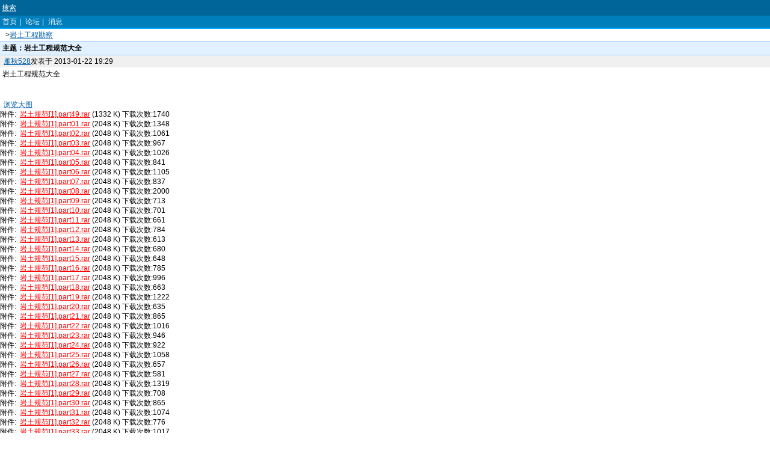

--- FILE ---
content_type: text/html; charset=utf8
request_url: https://bbs.yantuchina.com/m/index.php?a=job&action=download&aid=254334&tid=257600
body_size: 3122
content:
<?xml version="1.0" encoding="UTF-8"?>
<!DOCTYPE html PUBLIC "-//W3C//DTD XHTML 1.0 Strict//EN" "DTD/xhtml1-strict.dtd">
<html xmlns="http://www.w3.org/1999/xhtml">
<head>
<meta http-equiv="Content-Type" content="text/html; charset=UTF-8" />
<meta http-equiv="Cache-Control" content="no-cache"/>
<meta name="viewport" content="width=device-width; initial-scale=1.4;  minimum-scale=1.0; maximum-scale=2.0"/>
<meta name="MobileOptimized" content="240"/><head><title></title><style>
html, body, p,form, img {margin: 0;padding: 0;border: 0;}
select,input,img{vertical-align:middle;color:#000;}
form,select,input{font-size:9pt;}
body {background:#fff;color:#000;font-size:9pt;}
*{line-height:1.4em;} 
table{
	border-collapse:collapse;
}
body,td,input,textarea{
	font-family:arial,Helvetica,sans-serif;
}
body.font_12{
	font-size:9pt;
}
body.font_14{
	font-size:10pt;
}
ul,li{
	padding:0;
	margin:0;
	list-style:none;
}
div,p{
	margin:0;
	padding:0 3px;
	line-height:1.4em;
}
p{
	padding:2px 0;
}
em{font-style:normal;}a,a em{
	color:#005EAC;font-size:normal
}
a:hover,a em:hover{
	color:#fff;
	background:#005EAC
}
.wrap{
	margin:0 auto;
	width:100%;
	padding:0;
}
.logo{
 line-height:26px;height:26px;
	background:#006699;
}
.logo img{margin-right:5px;float:left;}
.logo a{color:#fff;}
.logor a:hover{background:none;}
.login{margin:2px 0 3px;padding:2px 6px;background-color:#fff;}.dh{border-bottom:2px solid #00A9FB;margin-left:0px;color:#FFF; background-color:#007EBB; padding:2px 2px 2px 0}
.section{
	border-bottom:1px dotted #ccc;
	padding:0 4px;
	background-color:#E1F1FF;
	background-image: url(/images/wind/bg.png);
}
.a_img:hover{background:none;color:#ff5500;}
.sectionm{border-bottom:1px dotted #ccc;padding:2px;}
.section1{padding:0 4px}
.sectionidx a{padding:0px 2px 2px}
.section img,.page_title img{padding:0 2px 0 0;margin-left:-2px; vertical-align:middle;width:16px; height:20px}
.button{ background-color:#069;}
.dh a{padding:2px 4px;	text-decoration:none;color:#FFF}
.dh a:hover{
	color:#fff;
	background-color:#00A9FB
}
.navigator strong a{color:#00A9FB;}
.dh a img,.navigator a img{vertical-align:middle;}
.gotop{margin:-11px 0 0;height:13px;padding:3px 4px 2px;text-align:right;}
.hline{margin:2px 0 0;padding:2px 6px; border-bottom:1px solid #ccc;}
.page_title,.navigator{padding:3px 4px;margin:0 0 0px 0; border-bottom:1px solid #99CCFF;background-color:#E1F1FF;	background-image: url(/images/wind/bg.png);
}
.navigator{background:#fff;}
.post_content{padding:3px 4px;}
.post_title{background-color:#E1F1FF;border-bottom:1px solid #99CCFF;font-weight:bolder;padding:3px 4px;margin:0 0 0px 0; 
}
.sector,.pages,.post_reply,.reply_content{
	border-bottom-width: 1px;
	border-bottom-style: solid;
	border-bottom-color: #ccc;
	color:#000;
}
.post_author{background-color:#fff;
	font-weight:normal;margin-left:-2px
}
.post_reply,.post_bottom,.pages,.quick_reply,.return,.reply_content,.post_form,.page_content{padding:2px 4px;}
.post_reply,.reply_content,.post_form{
	padding:2px 4px;margin:0px 0 0 0px; border-left:10px solid #F0F0F0; 
}
.quick_reply{margin-left:10px}
#reply{margin-left:-10px}
.post_reply a,.reply_content a{
	text-decoration:underline;
}
.post_author a:hover{text-decoration:none;}.return{font-weight:bolder;}
.current{font-weight:bolder; text-decoration:none;color:#000;}
.post_bottom{
	background-color:#E1F1FF;margin:0px 0 1px;
	padding:1px 6px 2px;
}
.notice{
	background-color:#F0F0F0;
	margin:0px 0 3px;
	padding:1px 6px;
 border-bottom:1px dotted #666;}
.notice strong{
font-weight:bloder;color:#000;}
.noticeinfo{
	padding:1px 4px;
 border-bottom:1px dotted #ccc;}
.navigator{	padding:2px;}
.navigator a{padding:2px 2px 2px 0;}
.myface{ float:left;height:68px;clear:both}
.block{margin:0px 0 3px;padding:0px 2px 4px;border-bottom:1px solid #99CCFF;color: #000;}
.block em{font-style:normal;}
.search{
	margin:-1px 0 2px;
	padding:3px 2px;
}
.search form{	height:30px;
}
.search a{padding:2px 2px;	text-decoration:none
}
#footer .search{
	background-color:#F0F0F0;
}
.reply{
}
.reply a{text-decoration:none;}
#reg{color:#F60}small{
	font-size:9pt;
}
.edit{padding:0;margin-top:-5px}
img{
	margin:0;
	border:0;
}
form{
	margin:2px;
	border:0;
}
.clear{
	clear:both;
}
img.p{
	border:1px solid #ccc
}
td{
	vertical-align:top;
}
.button{
	background:#005EAC;
	color:#fff;
}
.button_e{
	background:#fff;
	color:#000;
	border:1px solid #fff; 
}
.input_large,.button_large{
}
.sec{
	clear:both;
	padding:3px;
	border-bottom:1px solid #B8D4E8;
}
.sec p,#nav p,#footer p{
	padding:1px 0;
}
#nav{
	padding:3px;
	border-bottom:1px solid #B8D4E8;
}
#footer{
	margin-top:8px;padding:0;
}
#poweredby{	padding:0 4px;
}
.notice_message{
	padding:3px 4px;
	background:#FFF8CC;
	border-bottom:1px solid #FFE222;
	color:#ff0000;
}
.top_message img,.sec img{
	vertical-align:middle;
	margin-right:3px;
}
.pager img{
	vertical-align:top;
}
.top_message .sec,.sec_sub{
	border-color:#E3EEF8;
}
.top_message small,#nav small,.nav small,.red{
	color:#f33 !important;
}
.top_message a:hover small,#nav a:hover small,.nav a:hover small{
	color:#fff !important;
}
.green{
	color:green;
}
.gary{}
.cblue{
	color:#005EAC;
}
.gray{}
.nav,.f_list .pager p{
	color:#fff;
}
.sec p,.sec div,.sec b,.sec span,.sec table{
	color:#000;
}
.nav .cur{
	font-weight:bold;
}.sectitle{
	font-weight:bold;
	padding:3px 3px 0;
}
.sectitle span{
	font-weight:normal;
}
.pager{
	border-bottom:1px solid #E3EEF8;
	padding:3px;
}
.u_list{
	width:100%;
}
.u_list .col_1{
	width:60px;
	text-align:center;
}
.u_list .col_1 img,.f_list li img,.p img{
	border:1px solid #E3EEF8;
	padding:2px;
}
.p:hover{
	background:none;
}
.u_list .col_1 a:hover img, .f_list li a:hover img,.p:hover img{
	border-color:#B8D4E8;
}
.u_list td{
	border-bottom:1px solid #E3EEF8;
}
.page_wrap{
	padding:2px;
	clear:both;
}
.nopad{
	padding:0;
}
.input_s1{
	width:140px;
}
.input_s2{
	width:120px;
}
.input_s3{
	width:30px;
}
.f_list,.t_list{
	padding:3px 0;
}
.f_list li{
	float:left;
	margin:3px 4px 0 0;
}.userProfileItem{
	text-align:right;
	font-weight:normal;
}
.atop,.areadtop,.abottom,.areadbottom{padding:2px 6px}
.editit{background-color:#F0F0F0;padding:2px 6px;margin:0}
.gray{
	color:#000;
}
.gray img{
	vertical-align:middle;
	margin:0 2px;
}
.nav b,.b_title{
	color:#005EAC;
}
.b_title{
	line-height:1.6em;
}
.noborder{
	border:0 !important;
}/*for dog*/
.dogface{
	width:30px; 
	height:30px; 
	border:solid 1px #ccc; 
	overflow:hidden;
}
.doginf{
	list-style:none; 
	margin:0; 
	padding:0; 
	margin-left:40px;
}
.doginf .dogname{
	line-height:16px;
}
.playaction{
	margin:2px 0; 
	padding:0; 
	border-collapse:collapse; 
	border:0;
}
.playaction th{
	font-weight:normal;
}
.frsplay{
	margin-bottom:4px;
}
.afstatus{
	padding:3px;
}
.empty{
	visibility:hidden
}
.rsinf{
	background:#FDF9CA; 
	border-bottom:solid 1px #EADC79;
}
.form li{
	padding-left:20px
}
.form li.hasipt{
	padding-left:0;
}
.dot_list{
	margin:3px;
}
.dot_list li{
	padding-left:12px;
	line-height:1.6em;
	background:url(images/list_dot.gif) 2px 0.6em no-repeat;
}
/*for vayage*/
.ctitle{
	font-weight:bold;
	padding:3px 2px ;
}
.ctitle,.csec{
	background:#E3EEF8;
}
/*other app*/
.pb10{
	color:#000;
}
.pwall{
	border-bottom:1px solid #b8d4e8;
	padding:3px;
}
.error{
	margin:2px;
	border:1px solid #dd3c10;
	background:#ffebe8;
}
.warning{
	margin:2px;
	border:1px solid #FFD100;
	background:#FFFFAE;
}
/*public elements*/
.new{color:#F00;}
.gototop{padding:1px 2px;background:#F60;color:#fff}
.gototop:hover{ background:#690}
</style><meta http-equiv="refresh" content="1;url=index.php?a=read&tid=257600"></head>
<body>
<div class="wrap">
<div class="logo"><img src="./images/phplogo.png"><a href="index.php?a=search" id="top">&#x641c;&#x7d22;</a></div>
<div class="dh">
<a href="index.php">&#x9996;&#x9875;</a>|
<a href="index.php?a=forum">&#x8bba;&#x575b;</a>|
<a href="index.php?a=ms_index">&#x6d88;&#x606f;</a>
</div>
<br /><div class="warning">&#x7528;&#x6237;&#x7ec4;&#x6743;&#x9650;&#xff1a;&#x4f60;&#x6240;&#x5c5e;&#x7684;&#x7528;&#x6237;&#x7ec4;&#x6ca1;&#x6709;&#x4e0b;&#x8f7d;&#x9644;&#x4ef6;&#x7684;&#x6743;&#x9650;</div><div> <a href='index.php?a=read&tid=257600'>&#x8df3;&#x8f6c;</a></div>
<div id="footer">
<div class="gotop"><a href="#top" id="anch-end" class="gototop">top</a></div>
<div class="hline"></div>
<div class="search">
<a href="index.php">&#x9996;&#x9875;</a>
 | 
 <a href="index.php?a=myhome">&#x4e2a;&#x4eba;&#x7a7a;&#x95f4;</a>
  | 
 <a href="https://bbs.yantuchina.com/index.php?fromWap=1">&#x7535;&#x8111;&#x7248;</a>
  | 
 <a href="index.php?fromWap=0">&#x624b;&#x673a;&#x7248;</a>
</div>
<div id="poweredby"><a href="index.php?a=login">&#x767b;&#x5f55;</a><br />
&#x5728;&#x7ebf;&#x4eba;&#x6570;:<a href="index.php?a=bbsinfo">789</a>(39&#x4f1a;&#x5458;)
<br/>2026-01-19 13:09<br/>
Powered By yantubbs.com</div></div>
</div></body></html>


--- FILE ---
content_type: text/html; charset=utf8
request_url: https://bbs.yantuchina.com/m/index.php?a=read&tid=257600
body_size: 4521
content:
<?xml version="1.0" encoding="UTF-8"?>
<!DOCTYPE html PUBLIC "-//W3C//DTD XHTML 1.0 Strict//EN" "DTD/xhtml1-strict.dtd">
<html xmlns="http://www.w3.org/1999/xhtml">
<head>
<meta http-equiv="Content-Type" content="text/html; charset=UTF-8" />
<meta http-equiv="Cache-Control" content="no-cache"/>
<meta name="viewport" content="width=device-width; initial-scale=1.4;  minimum-scale=1.0; maximum-scale=2.0"/>
<meta name="MobileOptimized" content="240"/><head><title></title><style>
html, body, p,form, img {margin: 0;padding: 0;border: 0;}
select,input,img{vertical-align:middle;color:#000;}
form,select,input{font-size:9pt;}
body {background:#fff;color:#000;font-size:9pt;}
*{line-height:1.4em;} 
table{
	border-collapse:collapse;
}
body,td,input,textarea{
	font-family:arial,Helvetica,sans-serif;
}
body.font_12{
	font-size:9pt;
}
body.font_14{
	font-size:10pt;
}
ul,li{
	padding:0;
	margin:0;
	list-style:none;
}
div,p{
	margin:0;
	padding:0 3px;
	line-height:1.4em;
}
p{
	padding:2px 0;
}
em{font-style:normal;}a,a em{
	color:#005EAC;font-size:normal
}
a:hover,a em:hover{
	color:#fff;
	background:#005EAC
}
.wrap{
	margin:0 auto;
	width:100%;
	padding:0;
}
.logo{
 line-height:26px;height:26px;
	background:#006699;
}
.logo img{margin-right:5px;float:left;}
.logo a{color:#fff;}
.logor a:hover{background:none;}
.login{margin:2px 0 3px;padding:2px 6px;background-color:#fff;}.dh{border-bottom:2px solid #00A9FB;margin-left:0px;color:#FFF; background-color:#007EBB; padding:2px 2px 2px 0}
.section{
	border-bottom:1px dotted #ccc;
	padding:0 4px;
	background-color:#E1F1FF;
	background-image: url(/images/wind/bg.png);
}
.a_img:hover{background:none;color:#ff5500;}
.sectionm{border-bottom:1px dotted #ccc;padding:2px;}
.section1{padding:0 4px}
.sectionidx a{padding:0px 2px 2px}
.section img,.page_title img{padding:0 2px 0 0;margin-left:-2px; vertical-align:middle;width:16px; height:20px}
.button{ background-color:#069;}
.dh a{padding:2px 4px;	text-decoration:none;color:#FFF}
.dh a:hover{
	color:#fff;
	background-color:#00A9FB
}
.navigator strong a{color:#00A9FB;}
.dh a img,.navigator a img{vertical-align:middle;}
.gotop{margin:-11px 0 0;height:13px;padding:3px 4px 2px;text-align:right;}
.hline{margin:2px 0 0;padding:2px 6px; border-bottom:1px solid #ccc;}
.page_title,.navigator{padding:3px 4px;margin:0 0 0px 0; border-bottom:1px solid #99CCFF;background-color:#E1F1FF;	background-image: url(/images/wind/bg.png);
}
.navigator{background:#fff;}
.post_content{padding:3px 4px;}
.post_title{background-color:#E1F1FF;border-bottom:1px solid #99CCFF;font-weight:bolder;padding:3px 4px;margin:0 0 0px 0; 
}
.sector,.pages,.post_reply,.reply_content{
	border-bottom-width: 1px;
	border-bottom-style: solid;
	border-bottom-color: #ccc;
	color:#000;
}
.post_author{background-color:#fff;
	font-weight:normal;margin-left:-2px
}
.post_reply,.post_bottom,.pages,.quick_reply,.return,.reply_content,.post_form,.page_content{padding:2px 4px;}
.post_reply,.reply_content,.post_form{
	padding:2px 4px;margin:0px 0 0 0px; border-left:10px solid #F0F0F0; 
}
.quick_reply{margin-left:10px}
#reply{margin-left:-10px}
.post_reply a,.reply_content a{
	text-decoration:underline;
}
.post_author a:hover{text-decoration:none;}.return{font-weight:bolder;}
.current{font-weight:bolder; text-decoration:none;color:#000;}
.post_bottom{
	background-color:#E1F1FF;margin:0px 0 1px;
	padding:1px 6px 2px;
}
.notice{
	background-color:#F0F0F0;
	margin:0px 0 3px;
	padding:1px 6px;
 border-bottom:1px dotted #666;}
.notice strong{
font-weight:bloder;color:#000;}
.noticeinfo{
	padding:1px 4px;
 border-bottom:1px dotted #ccc;}
.navigator{	padding:2px;}
.navigator a{padding:2px 2px 2px 0;}
.myface{ float:left;height:68px;clear:both}
.block{margin:0px 0 3px;padding:0px 2px 4px;border-bottom:1px solid #99CCFF;color: #000;}
.block em{font-style:normal;}
.search{
	margin:-1px 0 2px;
	padding:3px 2px;
}
.search form{	height:30px;
}
.search a{padding:2px 2px;	text-decoration:none
}
#footer .search{
	background-color:#F0F0F0;
}
.reply{
}
.reply a{text-decoration:none;}
#reg{color:#F60}small{
	font-size:9pt;
}
.edit{padding:0;margin-top:-5px}
img{
	margin:0;
	border:0;
}
form{
	margin:2px;
	border:0;
}
.clear{
	clear:both;
}
img.p{
	border:1px solid #ccc
}
td{
	vertical-align:top;
}
.button{
	background:#005EAC;
	color:#fff;
}
.button_e{
	background:#fff;
	color:#000;
	border:1px solid #fff; 
}
.input_large,.button_large{
}
.sec{
	clear:both;
	padding:3px;
	border-bottom:1px solid #B8D4E8;
}
.sec p,#nav p,#footer p{
	padding:1px 0;
}
#nav{
	padding:3px;
	border-bottom:1px solid #B8D4E8;
}
#footer{
	margin-top:8px;padding:0;
}
#poweredby{	padding:0 4px;
}
.notice_message{
	padding:3px 4px;
	background:#FFF8CC;
	border-bottom:1px solid #FFE222;
	color:#ff0000;
}
.top_message img,.sec img{
	vertical-align:middle;
	margin-right:3px;
}
.pager img{
	vertical-align:top;
}
.top_message .sec,.sec_sub{
	border-color:#E3EEF8;
}
.top_message small,#nav small,.nav small,.red{
	color:#f33 !important;
}
.top_message a:hover small,#nav a:hover small,.nav a:hover small{
	color:#fff !important;
}
.green{
	color:green;
}
.gary{}
.cblue{
	color:#005EAC;
}
.gray{}
.nav,.f_list .pager p{
	color:#fff;
}
.sec p,.sec div,.sec b,.sec span,.sec table{
	color:#000;
}
.nav .cur{
	font-weight:bold;
}.sectitle{
	font-weight:bold;
	padding:3px 3px 0;
}
.sectitle span{
	font-weight:normal;
}
.pager{
	border-bottom:1px solid #E3EEF8;
	padding:3px;
}
.u_list{
	width:100%;
}
.u_list .col_1{
	width:60px;
	text-align:center;
}
.u_list .col_1 img,.f_list li img,.p img{
	border:1px solid #E3EEF8;
	padding:2px;
}
.p:hover{
	background:none;
}
.u_list .col_1 a:hover img, .f_list li a:hover img,.p:hover img{
	border-color:#B8D4E8;
}
.u_list td{
	border-bottom:1px solid #E3EEF8;
}
.page_wrap{
	padding:2px;
	clear:both;
}
.nopad{
	padding:0;
}
.input_s1{
	width:140px;
}
.input_s2{
	width:120px;
}
.input_s3{
	width:30px;
}
.f_list,.t_list{
	padding:3px 0;
}
.f_list li{
	float:left;
	margin:3px 4px 0 0;
}.userProfileItem{
	text-align:right;
	font-weight:normal;
}
.atop,.areadtop,.abottom,.areadbottom{padding:2px 6px}
.editit{background-color:#F0F0F0;padding:2px 6px;margin:0}
.gray{
	color:#000;
}
.gray img{
	vertical-align:middle;
	margin:0 2px;
}
.nav b,.b_title{
	color:#005EAC;
}
.b_title{
	line-height:1.6em;
}
.noborder{
	border:0 !important;
}/*for dog*/
.dogface{
	width:30px; 
	height:30px; 
	border:solid 1px #ccc; 
	overflow:hidden;
}
.doginf{
	list-style:none; 
	margin:0; 
	padding:0; 
	margin-left:40px;
}
.doginf .dogname{
	line-height:16px;
}
.playaction{
	margin:2px 0; 
	padding:0; 
	border-collapse:collapse; 
	border:0;
}
.playaction th{
	font-weight:normal;
}
.frsplay{
	margin-bottom:4px;
}
.afstatus{
	padding:3px;
}
.empty{
	visibility:hidden
}
.rsinf{
	background:#FDF9CA; 
	border-bottom:solid 1px #EADC79;
}
.form li{
	padding-left:20px
}
.form li.hasipt{
	padding-left:0;
}
.dot_list{
	margin:3px;
}
.dot_list li{
	padding-left:12px;
	line-height:1.6em;
	background:url(images/list_dot.gif) 2px 0.6em no-repeat;
}
/*for vayage*/
.ctitle{
	font-weight:bold;
	padding:3px 2px ;
}
.ctitle,.csec{
	background:#E3EEF8;
}
/*other app*/
.pb10{
	color:#000;
}
.pwall{
	border-bottom:1px solid #b8d4e8;
	padding:3px;
}
.error{
	margin:2px;
	border:1px solid #dd3c10;
	background:#ffebe8;
}
.warning{
	margin:2px;
	border:1px solid #FFD100;
	background:#FFFFAE;
}
/*public elements*/
.new{color:#F00;}
.gototop{padding:1px 2px;background:#F60;color:#fff}
.gototop:hover{ background:#690}
</style></head>
<body>
<div class="wrap">
<div class="logo"><img src="./images/phplogo.png"><a href="index.php?a=search" id="top">&#x641c;&#x7d22;</a></div>
<div class="dh">
<a href="index.php">&#x9996;&#x9875;</a>|
<a href="index.php?a=forum">&#x8bba;&#x575b;</a>|
<a href="index.php?a=ms_index">&#x6d88;&#x606f;</a>
</div><div class="navigator">
	<a href="#anch-end"><img alt="" src="./images/x.gif" /></a>
	<a href="index.php"></a>&gt;<a href="index.php?a=forum&fid=11">&#x5ca9;&#x571f;&#x5de5;&#x7a0b;&#x52d8;&#x5bdf;</a>
</div>
<div class="post_title">&#x4e3b;&#x9898;&#xff1a;<strong>&#x5ca9;&#x571f;&#x5de5;&#x7a0b;&#x89c4;&#x8303;&#x5927;&#x5168; </strong>
</div><div class="editit">
<a href="index.php?a=myhome&uid=181994">&#x96c1;&#x79cb;528</a>&#x53d1;&#x8868;&#x4e8e; 2013-01-22 19:29 
</div>
<div class="post_content">&#x5ca9;&#x571f;&#x5de5;&#x7a0b;&#x89c4;&#x8303;&#x5927;&#x5168;</div>
<div class="post_img">	    <br><img src="https://bbs.yantuchina.com/attachment-1/Fid_11/11_5495_d128520b6f9b2a3.jpg" border="0"  ><div><a target='_blank' href="https://bbs.yantuchina.com/attachment-1/Fid_11/11_5495_d128520b6f9b2a3.jpg">&#x6d4f;&#x89c8;&#x5927;&#x56fe;</a></div></div>
						&#x9644;&#x4ef6;: <img src="https://bbs.yantuchina.com/images/wind/file/zip.gif" align="absmiddle" />
						<a  href="index.php?a=job&action=download&amp;aid=254290&amp;tid=257600" > <font color="red">&#x5ca9;&#x571f;&#x89c4;&#x8303;[1].part49.rar</font></a>
						(1332 K) &#x4e0b;&#x8f7d;&#x6b21;&#x6570;:1740			<br/>						&#x9644;&#x4ef6;: <img src="https://bbs.yantuchina.com/images/wind/file/zip.gif" align="absmiddle" />
						<a  href="index.php?a=job&action=download&amp;aid=254291&amp;tid=257600" > <font color="red">&#x5ca9;&#x571f;&#x89c4;&#x8303;[1].part01.rar</font></a>
						(2048 K) &#x4e0b;&#x8f7d;&#x6b21;&#x6570;:1348			<br/>						&#x9644;&#x4ef6;: <img src="https://bbs.yantuchina.com/images/wind/file/zip.gif" align="absmiddle" />
						<a  href="index.php?a=job&action=download&amp;aid=254292&amp;tid=257600" > <font color="red">&#x5ca9;&#x571f;&#x89c4;&#x8303;[1].part02.rar</font></a>
						(2048 K) &#x4e0b;&#x8f7d;&#x6b21;&#x6570;:1061			<br/>						&#x9644;&#x4ef6;: <img src="https://bbs.yantuchina.com/images/wind/file/zip.gif" align="absmiddle" />
						<a  href="index.php?a=job&action=download&amp;aid=254293&amp;tid=257600" > <font color="red">&#x5ca9;&#x571f;&#x89c4;&#x8303;[1].part03.rar</font></a>
						(2048 K) &#x4e0b;&#x8f7d;&#x6b21;&#x6570;:967			<br/>						&#x9644;&#x4ef6;: <img src="https://bbs.yantuchina.com/images/wind/file/zip.gif" align="absmiddle" />
						<a  href="index.php?a=job&action=download&amp;aid=254294&amp;tid=257600" > <font color="red">&#x5ca9;&#x571f;&#x89c4;&#x8303;[1].part04.rar</font></a>
						(2048 K) &#x4e0b;&#x8f7d;&#x6b21;&#x6570;:1026			<br/>						&#x9644;&#x4ef6;: <img src="https://bbs.yantuchina.com/images/wind/file/zip.gif" align="absmiddle" />
						<a  href="index.php?a=job&action=download&amp;aid=254295&amp;tid=257600" > <font color="red">&#x5ca9;&#x571f;&#x89c4;&#x8303;[1].part05.rar</font></a>
						(2048 K) &#x4e0b;&#x8f7d;&#x6b21;&#x6570;:841			<br/>						&#x9644;&#x4ef6;: <img src="https://bbs.yantuchina.com/images/wind/file/zip.gif" align="absmiddle" />
						<a  href="index.php?a=job&action=download&amp;aid=254296&amp;tid=257600" > <font color="red">&#x5ca9;&#x571f;&#x89c4;&#x8303;[1].part06.rar</font></a>
						(2048 K) &#x4e0b;&#x8f7d;&#x6b21;&#x6570;:1105			<br/>						&#x9644;&#x4ef6;: <img src="https://bbs.yantuchina.com/images/wind/file/zip.gif" align="absmiddle" />
						<a  href="index.php?a=job&action=download&amp;aid=254297&amp;tid=257600" > <font color="red">&#x5ca9;&#x571f;&#x89c4;&#x8303;[1].part07.rar</font></a>
						(2048 K) &#x4e0b;&#x8f7d;&#x6b21;&#x6570;:837			<br/>						&#x9644;&#x4ef6;: <img src="https://bbs.yantuchina.com/images/wind/file/zip.gif" align="absmiddle" />
						<a  href="index.php?a=job&action=download&amp;aid=254298&amp;tid=257600" > <font color="red">&#x5ca9;&#x571f;&#x89c4;&#x8303;[1].part08.rar</font></a>
						(2048 K) &#x4e0b;&#x8f7d;&#x6b21;&#x6570;:2000			<br/>						&#x9644;&#x4ef6;: <img src="https://bbs.yantuchina.com/images/wind/file/zip.gif" align="absmiddle" />
						<a  href="index.php?a=job&action=download&amp;aid=254299&amp;tid=257600" > <font color="red">&#x5ca9;&#x571f;&#x89c4;&#x8303;[1].part09.rar</font></a>
						(2048 K) &#x4e0b;&#x8f7d;&#x6b21;&#x6570;:713			<br/>						&#x9644;&#x4ef6;: <img src="https://bbs.yantuchina.com/images/wind/file/zip.gif" align="absmiddle" />
						<a  href="index.php?a=job&action=download&amp;aid=254300&amp;tid=257600" > <font color="red">&#x5ca9;&#x571f;&#x89c4;&#x8303;[1].part10.rar</font></a>
						(2048 K) &#x4e0b;&#x8f7d;&#x6b21;&#x6570;:701			<br/>						&#x9644;&#x4ef6;: <img src="https://bbs.yantuchina.com/images/wind/file/zip.gif" align="absmiddle" />
						<a  href="index.php?a=job&action=download&amp;aid=254301&amp;tid=257600" > <font color="red">&#x5ca9;&#x571f;&#x89c4;&#x8303;[1].part11.rar</font></a>
						(2048 K) &#x4e0b;&#x8f7d;&#x6b21;&#x6570;:661			<br/>						&#x9644;&#x4ef6;: <img src="https://bbs.yantuchina.com/images/wind/file/zip.gif" align="absmiddle" />
						<a  href="index.php?a=job&action=download&amp;aid=254302&amp;tid=257600" > <font color="red">&#x5ca9;&#x571f;&#x89c4;&#x8303;[1].part12.rar</font></a>
						(2048 K) &#x4e0b;&#x8f7d;&#x6b21;&#x6570;:784			<br/>						&#x9644;&#x4ef6;: <img src="https://bbs.yantuchina.com/images/wind/file/zip.gif" align="absmiddle" />
						<a  href="index.php?a=job&action=download&amp;aid=254303&amp;tid=257600" > <font color="red">&#x5ca9;&#x571f;&#x89c4;&#x8303;[1].part13.rar</font></a>
						(2048 K) &#x4e0b;&#x8f7d;&#x6b21;&#x6570;:613			<br/>						&#x9644;&#x4ef6;: <img src="https://bbs.yantuchina.com/images/wind/file/zip.gif" align="absmiddle" />
						<a  href="index.php?a=job&action=download&amp;aid=254304&amp;tid=257600" > <font color="red">&#x5ca9;&#x571f;&#x89c4;&#x8303;[1].part14.rar</font></a>
						(2048 K) &#x4e0b;&#x8f7d;&#x6b21;&#x6570;:680			<br/>						&#x9644;&#x4ef6;: <img src="https://bbs.yantuchina.com/images/wind/file/zip.gif" align="absmiddle" />
						<a  href="index.php?a=job&action=download&amp;aid=254305&amp;tid=257600" > <font color="red">&#x5ca9;&#x571f;&#x89c4;&#x8303;[1].part15.rar</font></a>
						(2048 K) &#x4e0b;&#x8f7d;&#x6b21;&#x6570;:648			<br/>						&#x9644;&#x4ef6;: <img src="https://bbs.yantuchina.com/images/wind/file/zip.gif" align="absmiddle" />
						<a  href="index.php?a=job&action=download&amp;aid=254306&amp;tid=257600" > <font color="red">&#x5ca9;&#x571f;&#x89c4;&#x8303;[1].part16.rar</font></a>
						(2048 K) &#x4e0b;&#x8f7d;&#x6b21;&#x6570;:785			<br/>						&#x9644;&#x4ef6;: <img src="https://bbs.yantuchina.com/images/wind/file/zip.gif" align="absmiddle" />
						<a  href="index.php?a=job&action=download&amp;aid=254307&amp;tid=257600" > <font color="red">&#x5ca9;&#x571f;&#x89c4;&#x8303;[1].part17.rar</font></a>
						(2048 K) &#x4e0b;&#x8f7d;&#x6b21;&#x6570;:996			<br/>						&#x9644;&#x4ef6;: <img src="https://bbs.yantuchina.com/images/wind/file/zip.gif" align="absmiddle" />
						<a  href="index.php?a=job&action=download&amp;aid=254308&amp;tid=257600" > <font color="red">&#x5ca9;&#x571f;&#x89c4;&#x8303;[1].part18.rar</font></a>
						(2048 K) &#x4e0b;&#x8f7d;&#x6b21;&#x6570;:663			<br/>						&#x9644;&#x4ef6;: <img src="https://bbs.yantuchina.com/images/wind/file/zip.gif" align="absmiddle" />
						<a  href="index.php?a=job&action=download&amp;aid=254309&amp;tid=257600" > <font color="red">&#x5ca9;&#x571f;&#x89c4;&#x8303;[1].part19.rar</font></a>
						(2048 K) &#x4e0b;&#x8f7d;&#x6b21;&#x6570;:1222			<br/>						&#x9644;&#x4ef6;: <img src="https://bbs.yantuchina.com/images/wind/file/zip.gif" align="absmiddle" />
						<a  href="index.php?a=job&action=download&amp;aid=254310&amp;tid=257600" > <font color="red">&#x5ca9;&#x571f;&#x89c4;&#x8303;[1].part20.rar</font></a>
						(2048 K) &#x4e0b;&#x8f7d;&#x6b21;&#x6570;:635			<br/>						&#x9644;&#x4ef6;: <img src="https://bbs.yantuchina.com/images/wind/file/zip.gif" align="absmiddle" />
						<a  href="index.php?a=job&action=download&amp;aid=254311&amp;tid=257600" > <font color="red">&#x5ca9;&#x571f;&#x89c4;&#x8303;[1].part21.rar</font></a>
						(2048 K) &#x4e0b;&#x8f7d;&#x6b21;&#x6570;:865			<br/>						&#x9644;&#x4ef6;: <img src="https://bbs.yantuchina.com/images/wind/file/zip.gif" align="absmiddle" />
						<a  href="index.php?a=job&action=download&amp;aid=254312&amp;tid=257600" > <font color="red">&#x5ca9;&#x571f;&#x89c4;&#x8303;[1].part22.rar</font></a>
						(2048 K) &#x4e0b;&#x8f7d;&#x6b21;&#x6570;:1016			<br/>						&#x9644;&#x4ef6;: <img src="https://bbs.yantuchina.com/images/wind/file/zip.gif" align="absmiddle" />
						<a  href="index.php?a=job&action=download&amp;aid=254313&amp;tid=257600" > <font color="red">&#x5ca9;&#x571f;&#x89c4;&#x8303;[1].part23.rar</font></a>
						(2048 K) &#x4e0b;&#x8f7d;&#x6b21;&#x6570;:946			<br/>						&#x9644;&#x4ef6;: <img src="https://bbs.yantuchina.com/images/wind/file/zip.gif" align="absmiddle" />
						<a  href="index.php?a=job&action=download&amp;aid=254314&amp;tid=257600" > <font color="red">&#x5ca9;&#x571f;&#x89c4;&#x8303;[1].part24.rar</font></a>
						(2048 K) &#x4e0b;&#x8f7d;&#x6b21;&#x6570;:922			<br/>						&#x9644;&#x4ef6;: <img src="https://bbs.yantuchina.com/images/wind/file/zip.gif" align="absmiddle" />
						<a  href="index.php?a=job&action=download&amp;aid=254315&amp;tid=257600" > <font color="red">&#x5ca9;&#x571f;&#x89c4;&#x8303;[1].part25.rar</font></a>
						(2048 K) &#x4e0b;&#x8f7d;&#x6b21;&#x6570;:1058			<br/>						&#x9644;&#x4ef6;: <img src="https://bbs.yantuchina.com/images/wind/file/zip.gif" align="absmiddle" />
						<a  href="index.php?a=job&action=download&amp;aid=254316&amp;tid=257600" > <font color="red">&#x5ca9;&#x571f;&#x89c4;&#x8303;[1].part26.rar</font></a>
						(2048 K) &#x4e0b;&#x8f7d;&#x6b21;&#x6570;:657			<br/>						&#x9644;&#x4ef6;: <img src="https://bbs.yantuchina.com/images/wind/file/zip.gif" align="absmiddle" />
						<a  href="index.php?a=job&action=download&amp;aid=254317&amp;tid=257600" > <font color="red">&#x5ca9;&#x571f;&#x89c4;&#x8303;[1].part27.rar</font></a>
						(2048 K) &#x4e0b;&#x8f7d;&#x6b21;&#x6570;:581			<br/>						&#x9644;&#x4ef6;: <img src="https://bbs.yantuchina.com/images/wind/file/zip.gif" align="absmiddle" />
						<a  href="index.php?a=job&action=download&amp;aid=254318&amp;tid=257600" > <font color="red">&#x5ca9;&#x571f;&#x89c4;&#x8303;[1].part28.rar</font></a>
						(2048 K) &#x4e0b;&#x8f7d;&#x6b21;&#x6570;:1319			<br/>						&#x9644;&#x4ef6;: <img src="https://bbs.yantuchina.com/images/wind/file/zip.gif" align="absmiddle" />
						<a  href="index.php?a=job&action=download&amp;aid=254319&amp;tid=257600" > <font color="red">&#x5ca9;&#x571f;&#x89c4;&#x8303;[1].part29.rar</font></a>
						(2048 K) &#x4e0b;&#x8f7d;&#x6b21;&#x6570;:708			<br/>						&#x9644;&#x4ef6;: <img src="https://bbs.yantuchina.com/images/wind/file/zip.gif" align="absmiddle" />
						<a  href="index.php?a=job&action=download&amp;aid=254320&amp;tid=257600" > <font color="red">&#x5ca9;&#x571f;&#x89c4;&#x8303;[1].part30.rar</font></a>
						(2048 K) &#x4e0b;&#x8f7d;&#x6b21;&#x6570;:865			<br/>						&#x9644;&#x4ef6;: <img src="https://bbs.yantuchina.com/images/wind/file/zip.gif" align="absmiddle" />
						<a  href="index.php?a=job&action=download&amp;aid=254321&amp;tid=257600" > <font color="red">&#x5ca9;&#x571f;&#x89c4;&#x8303;[1].part31.rar</font></a>
						(2048 K) &#x4e0b;&#x8f7d;&#x6b21;&#x6570;:1074			<br/>						&#x9644;&#x4ef6;: <img src="https://bbs.yantuchina.com/images/wind/file/zip.gif" align="absmiddle" />
						<a  href="index.php?a=job&action=download&amp;aid=254322&amp;tid=257600" > <font color="red">&#x5ca9;&#x571f;&#x89c4;&#x8303;[1].part32.rar</font></a>
						(2048 K) &#x4e0b;&#x8f7d;&#x6b21;&#x6570;:776			<br/>						&#x9644;&#x4ef6;: <img src="https://bbs.yantuchina.com/images/wind/file/zip.gif" align="absmiddle" />
						<a  href="index.php?a=job&action=download&amp;aid=254323&amp;tid=257600" > <font color="red">&#x5ca9;&#x571f;&#x89c4;&#x8303;[1].part33.rar</font></a>
						(2048 K) &#x4e0b;&#x8f7d;&#x6b21;&#x6570;:1017			<br/>						&#x9644;&#x4ef6;: <img src="https://bbs.yantuchina.com/images/wind/file/zip.gif" align="absmiddle" />
						<a  href="index.php?a=job&action=download&amp;aid=254324&amp;tid=257600" > <font color="red">&#x5ca9;&#x571f;&#x89c4;&#x8303;[1].part34.rar</font></a>
						(2048 K) &#x4e0b;&#x8f7d;&#x6b21;&#x6570;:611			<br/>						&#x9644;&#x4ef6;: <img src="https://bbs.yantuchina.com/images/wind/file/zip.gif" align="absmiddle" />
						<a  href="index.php?a=job&action=download&amp;aid=254325&amp;tid=257600" > <font color="red">&#x5ca9;&#x571f;&#x89c4;&#x8303;[1].part35.rar</font></a>
						(2048 K) &#x4e0b;&#x8f7d;&#x6b21;&#x6570;:625			<br/>						&#x9644;&#x4ef6;: <img src="https://bbs.yantuchina.com/images/wind/file/zip.gif" align="absmiddle" />
						<a  href="index.php?a=job&action=download&amp;aid=254326&amp;tid=257600" > <font color="red">&#x5ca9;&#x571f;&#x89c4;&#x8303;[1].part36.rar</font></a>
						(2048 K) &#x4e0b;&#x8f7d;&#x6b21;&#x6570;:612			<br/>						&#x9644;&#x4ef6;: <img src="https://bbs.yantuchina.com/images/wind/file/zip.gif" align="absmiddle" />
						<a  href="index.php?a=job&action=download&amp;aid=254327&amp;tid=257600" > <font color="red">&#x5ca9;&#x571f;&#x89c4;&#x8303;[1].part37.rar</font></a>
						(2048 K) &#x4e0b;&#x8f7d;&#x6b21;&#x6570;:892			<br/>						&#x9644;&#x4ef6;: <img src="https://bbs.yantuchina.com/images/wind/file/zip.gif" align="absmiddle" />
						<a  href="index.php?a=job&action=download&amp;aid=254328&amp;tid=257600" > <font color="red">&#x5ca9;&#x571f;&#x89c4;&#x8303;[1].part38.rar</font></a>
						(2048 K) &#x4e0b;&#x8f7d;&#x6b21;&#x6570;:730			<br/>						&#x9644;&#x4ef6;: <img src="https://bbs.yantuchina.com/images/wind/file/zip.gif" align="absmiddle" />
						<a  href="index.php?a=job&action=download&amp;aid=254329&amp;tid=257600" > <font color="red">&#x5ca9;&#x571f;&#x89c4;&#x8303;[1].part39.rar</font></a>
						(2048 K) &#x4e0b;&#x8f7d;&#x6b21;&#x6570;:772			<br/>						&#x9644;&#x4ef6;: <img src="https://bbs.yantuchina.com/images/wind/file/zip.gif" align="absmiddle" />
						<a  href="index.php?a=job&action=download&amp;aid=254331&amp;tid=257600" > <font color="red">&#x5ca9;&#x571f;&#x89c4;&#x8303;[1].part40.rar</font></a>
						(2048 K) &#x4e0b;&#x8f7d;&#x6b21;&#x6570;:720			<br/>						&#x9644;&#x4ef6;: <img src="https://bbs.yantuchina.com/images/wind/file/zip.gif" align="absmiddle" />
						<a  href="index.php?a=job&action=download&amp;aid=254332&amp;tid=257600" > <font color="red">&#x5ca9;&#x571f;&#x89c4;&#x8303;[1].part41.rar</font></a>
						(2048 K) &#x4e0b;&#x8f7d;&#x6b21;&#x6570;:556			<br/>						&#x9644;&#x4ef6;: <img src="https://bbs.yantuchina.com/images/wind/file/zip.gif" align="absmiddle" />
						<a  href="index.php?a=job&action=download&amp;aid=254333&amp;tid=257600" > <font color="red">&#x5ca9;&#x571f;&#x89c4;&#x8303;[1].part42.rar</font></a>
						(2048 K) &#x4e0b;&#x8f7d;&#x6b21;&#x6570;:553			<br/>						&#x9644;&#x4ef6;: <img src="https://bbs.yantuchina.com/images/wind/file/zip.gif" align="absmiddle" />
						<a  href="index.php?a=job&action=download&amp;aid=254334&amp;tid=257600" > <font color="red">&#x5ca9;&#x571f;&#x89c4;&#x8303;[1].part43.rar</font></a>
						(2048 K) &#x4e0b;&#x8f7d;&#x6b21;&#x6570;:583			<br/>						&#x9644;&#x4ef6;: <img src="https://bbs.yantuchina.com/images/wind/file/zip.gif" align="absmiddle" />
						<a  href="index.php?a=job&action=download&amp;aid=254335&amp;tid=257600" > <font color="red">&#x5ca9;&#x571f;&#x89c4;&#x8303;[1].part44.rar</font></a>
						(2048 K) &#x4e0b;&#x8f7d;&#x6b21;&#x6570;:569			<br/>						&#x9644;&#x4ef6;: <img src="https://bbs.yantuchina.com/images/wind/file/zip.gif" align="absmiddle" />
						<a  href="index.php?a=job&action=download&amp;aid=254336&amp;tid=257600" > <font color="red">&#x5ca9;&#x571f;&#x89c4;&#x8303;[1].part45.rar</font></a>
						(2048 K) &#x4e0b;&#x8f7d;&#x6b21;&#x6570;:597			<br/>						&#x9644;&#x4ef6;: <img src="https://bbs.yantuchina.com/images/wind/file/zip.gif" align="absmiddle" />
						<a  href="index.php?a=job&action=download&amp;aid=254337&amp;tid=257600" > <font color="red">&#x5ca9;&#x571f;&#x89c4;&#x8303;[1].part46.rar</font></a>
						(2048 K) &#x4e0b;&#x8f7d;&#x6b21;&#x6570;:663			<br/>						&#x9644;&#x4ef6;: <img src="https://bbs.yantuchina.com/images/wind/file/zip.gif" align="absmiddle" />
						<a  href="index.php?a=job&action=download&amp;aid=254338&amp;tid=257600" > <font color="red">&#x5ca9;&#x571f;&#x89c4;&#x8303;[1].part47.rar</font></a>
						(2048 K) &#x4e0b;&#x8f7d;&#x6b21;&#x6570;:779			<br/>						&#x9644;&#x4ef6;: <img src="https://bbs.yantuchina.com/images/wind/file/zip.gif" align="absmiddle" />
						<a  href="index.php?a=job&action=download&amp;aid=254340&amp;tid=257600" > <font color="red">&#x5ca9;&#x571f;&#x89c4;&#x8303;[1].part48.rar</font></a>
						(2048 K) &#x4e0b;&#x8f7d;&#x6b21;&#x6570;:644			<br/><div class="pages"></div>
<div class="post_reply">
<strong>&#x56de;&#x5e16;(549)&#xff1a;</strong><br/>         <a href='index.php?a=reply&tid=257600&amp;pid=3735791'>549&#x697c;</a>:&#x5efa;&#x8bae;&#x5bf9;&#x538b;&#x7f29;&#x5305;&#x91cc;&#x9762;&#x5185;&#x5bb9;&#x8fdb;&#x884c;&#x63cf;&#x8ff0;&#xff0c;&#x5217;&#x51fa;&#x6807;&#x9898;&#xff0c;&#x8fd9;&#x6837;&#x65b9;&#x4fbf;&#x5927;&#x5bb6;&#x6839;&#x636e;&#x9700;&#x6c42;&#x4e0b;&#x8f7d;~&#xff01;<br/>         <a href='index.php?a=reply&tid=257600&amp;pid=3734627'>548&#x697c;</a>:&#x597d;&#x591a;&#xff0c;&#x597d;&#x5168;&#x554a;&#xff0c;&#x611f;&#x8c22;&#x5206;&#x4eab;&#xff01;@@@<br/>         <a href='index.php?a=reply&tid=257600&amp;pid=3732242'>547&#x697c;</a>:&#x8c22;&#x8c22;&#x5206;&#x4eab;&#xff01;&#xff01;&#xff01;&#xff01;&#xff01;&#xff01;&#xff01;&#xff01;&#xff01;&#xff01;<br/><div class="quick_reply">
  <form id="reply" method="post" action="index.php?a=post&action=reply&amp;tid=257600&amp;tmp=1768799351">
  <input type="hidden" value="11" name="fid"/>
    <p>
      <label>
        <input name="content" type="text" id="content" value="&#x652f;&#x6301;,&#x9876;&#xff01;" size="7" maxlength="2000"/>
      </label>
      <label>
        <input type="submit" name="button" id="button" value="&#x5feb;&#x901f;&#x56de;&#x5e16;" />
      </label>
    </p>
  </form>
</div><a href="index.php?a=reply_all&tid=257600">&#x5168;&#x90e8;&#x56de;&#x5e16;(549)&raquo;</a></div>
<div class="reply_content">
<a href="index.php?a=reply_all&tid=257600&amp;order=2">&#x6700;&#x65b0;&#x56de;&#x5e16;</a><br />
<a href="index.php?a=addtofav&tid=257600">&#x6536;&#x85cf;&#x672c;&#x5e16;</a><br />
<a href="index.php?a=post&fid=11">&#x53d1;&#x65b0;&#x5e16;</a></div>
<div id="footer">
<div class="gotop"><a href="#top" id="anch-end" class="gototop">top</a></div>
<div class="hline"></div>
<div class="search">
<a href="index.php">&#x9996;&#x9875;</a>
 | 
 <a href="index.php?a=myhome">&#x4e2a;&#x4eba;&#x7a7a;&#x95f4;</a>
  | 
 <a href="https://bbs.yantuchina.com/index.php?fromWap=1">&#x7535;&#x8111;&#x7248;</a>
  | 
 <a href="index.php?fromWap=0">&#x624b;&#x673a;&#x7248;</a>
</div>
<div id="poweredby"><a href="index.php?a=login">&#x767b;&#x5f55;</a><br />
&#x5728;&#x7ebf;&#x4eba;&#x6570;:<a href="index.php?a=bbsinfo">790</a>(39&#x4f1a;&#x5458;)
<br/>2026-01-19 13:09<br/>
Powered By yantubbs.com</div></div>
</div></body></html>
